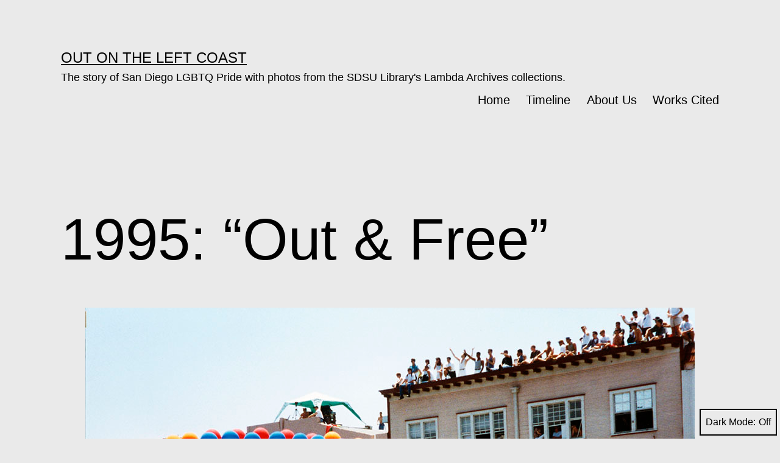

--- FILE ---
content_type: text/html; charset=UTF-8
request_url: https://sdpride.sdsu.edu/1995-out-free/
body_size: 45938
content:
<!doctype html>
<html lang="en-US" class="respect-color-scheme-preference">
<head>
	<meta charset="UTF-8" />
	<meta name="viewport" content="width=device-width, initial-scale=1.0" />
	<title>1995: &#8220;Out &#038; Free&#8221; &#8211; OUT on the Left Coast</title>
<meta name='robots' content='max-image-preview:large' />
<link rel="alternate" type="application/rss+xml" title="OUT on the Left Coast &raquo; Feed" href="https://sdpride.sdsu.edu/feed/" />
<link rel="alternate" type="application/rss+xml" title="OUT on the Left Coast &raquo; Comments Feed" href="https://sdpride.sdsu.edu/comments/feed/" />
<link rel="alternate" title="oEmbed (JSON)" type="application/json+oembed" href="https://sdpride.sdsu.edu/wp-json/oembed/1.0/embed?url=https%3A%2F%2Fsdpride.sdsu.edu%2F1995-out-free%2F" />
<link rel="alternate" title="oEmbed (XML)" type="text/xml+oembed" href="https://sdpride.sdsu.edu/wp-json/oembed/1.0/embed?url=https%3A%2F%2Fsdpride.sdsu.edu%2F1995-out-free%2F&#038;format=xml" />
<style id='wp-img-auto-sizes-contain-inline-css'>
img:is([sizes=auto i],[sizes^="auto," i]){contain-intrinsic-size:3000px 1500px}
/*# sourceURL=wp-img-auto-sizes-contain-inline-css */
</style>
<style id='wp-emoji-styles-inline-css'>

	img.wp-smiley, img.emoji {
		display: inline !important;
		border: none !important;
		box-shadow: none !important;
		height: 1em !important;
		width: 1em !important;
		margin: 0 0.07em !important;
		vertical-align: -0.1em !important;
		background: none !important;
		padding: 0 !important;
	}
/*# sourceURL=wp-emoji-styles-inline-css */
</style>
<style id='wp-block-library-inline-css'>
:root{--wp-block-synced-color:#7a00df;--wp-block-synced-color--rgb:122,0,223;--wp-bound-block-color:var(--wp-block-synced-color);--wp-editor-canvas-background:#ddd;--wp-admin-theme-color:#007cba;--wp-admin-theme-color--rgb:0,124,186;--wp-admin-theme-color-darker-10:#006ba1;--wp-admin-theme-color-darker-10--rgb:0,107,160.5;--wp-admin-theme-color-darker-20:#005a87;--wp-admin-theme-color-darker-20--rgb:0,90,135;--wp-admin-border-width-focus:2px}@media (min-resolution:192dpi){:root{--wp-admin-border-width-focus:1.5px}}.wp-element-button{cursor:pointer}:root .has-very-light-gray-background-color{background-color:#eee}:root .has-very-dark-gray-background-color{background-color:#313131}:root .has-very-light-gray-color{color:#eee}:root .has-very-dark-gray-color{color:#313131}:root .has-vivid-green-cyan-to-vivid-cyan-blue-gradient-background{background:linear-gradient(135deg,#00d084,#0693e3)}:root .has-purple-crush-gradient-background{background:linear-gradient(135deg,#34e2e4,#4721fb 50%,#ab1dfe)}:root .has-hazy-dawn-gradient-background{background:linear-gradient(135deg,#faaca8,#dad0ec)}:root .has-subdued-olive-gradient-background{background:linear-gradient(135deg,#fafae1,#67a671)}:root .has-atomic-cream-gradient-background{background:linear-gradient(135deg,#fdd79a,#004a59)}:root .has-nightshade-gradient-background{background:linear-gradient(135deg,#330968,#31cdcf)}:root .has-midnight-gradient-background{background:linear-gradient(135deg,#020381,#2874fc)}:root{--wp--preset--font-size--normal:16px;--wp--preset--font-size--huge:42px}.has-regular-font-size{font-size:1em}.has-larger-font-size{font-size:2.625em}.has-normal-font-size{font-size:var(--wp--preset--font-size--normal)}.has-huge-font-size{font-size:var(--wp--preset--font-size--huge)}.has-text-align-center{text-align:center}.has-text-align-left{text-align:left}.has-text-align-right{text-align:right}.has-fit-text{white-space:nowrap!important}#end-resizable-editor-section{display:none}.aligncenter{clear:both}.items-justified-left{justify-content:flex-start}.items-justified-center{justify-content:center}.items-justified-right{justify-content:flex-end}.items-justified-space-between{justify-content:space-between}.screen-reader-text{border:0;clip-path:inset(50%);height:1px;margin:-1px;overflow:hidden;padding:0;position:absolute;width:1px;word-wrap:normal!important}.screen-reader-text:focus{background-color:#ddd;clip-path:none;color:#444;display:block;font-size:1em;height:auto;left:5px;line-height:normal;padding:15px 23px 14px;text-decoration:none;top:5px;width:auto;z-index:100000}html :where(.has-border-color){border-style:solid}html :where([style*=border-top-color]){border-top-style:solid}html :where([style*=border-right-color]){border-right-style:solid}html :where([style*=border-bottom-color]){border-bottom-style:solid}html :where([style*=border-left-color]){border-left-style:solid}html :where([style*=border-width]){border-style:solid}html :where([style*=border-top-width]){border-top-style:solid}html :where([style*=border-right-width]){border-right-style:solid}html :where([style*=border-bottom-width]){border-bottom-style:solid}html :where([style*=border-left-width]){border-left-style:solid}html :where(img[class*=wp-image-]){height:auto;max-width:100%}:where(figure){margin:0 0 1em}html :where(.is-position-sticky){--wp-admin--admin-bar--position-offset:var(--wp-admin--admin-bar--height,0px)}@media screen and (max-width:600px){html :where(.is-position-sticky){--wp-admin--admin-bar--position-offset:0px}}

/*# sourceURL=wp-block-library-inline-css */
</style><style id='global-styles-inline-css'>
:root{--wp--preset--aspect-ratio--square: 1;--wp--preset--aspect-ratio--4-3: 4/3;--wp--preset--aspect-ratio--3-4: 3/4;--wp--preset--aspect-ratio--3-2: 3/2;--wp--preset--aspect-ratio--2-3: 2/3;--wp--preset--aspect-ratio--16-9: 16/9;--wp--preset--aspect-ratio--9-16: 9/16;--wp--preset--color--black: #000000;--wp--preset--color--cyan-bluish-gray: #abb8c3;--wp--preset--color--white: #FFFFFF;--wp--preset--color--pale-pink: #f78da7;--wp--preset--color--vivid-red: #cf2e2e;--wp--preset--color--luminous-vivid-orange: #ff6900;--wp--preset--color--luminous-vivid-amber: #fcb900;--wp--preset--color--light-green-cyan: #7bdcb5;--wp--preset--color--vivid-green-cyan: #00d084;--wp--preset--color--pale-cyan-blue: #8ed1fc;--wp--preset--color--vivid-cyan-blue: #0693e3;--wp--preset--color--vivid-purple: #9b51e0;--wp--preset--color--dark-gray: #28303D;--wp--preset--color--gray: #39414D;--wp--preset--color--green: #D1E4DD;--wp--preset--color--blue: #D1DFE4;--wp--preset--color--purple: #D1D1E4;--wp--preset--color--red: #E4D1D1;--wp--preset--color--orange: #E4DAD1;--wp--preset--color--yellow: #EEEADD;--wp--preset--gradient--vivid-cyan-blue-to-vivid-purple: linear-gradient(135deg,rgb(6,147,227) 0%,rgb(155,81,224) 100%);--wp--preset--gradient--light-green-cyan-to-vivid-green-cyan: linear-gradient(135deg,rgb(122,220,180) 0%,rgb(0,208,130) 100%);--wp--preset--gradient--luminous-vivid-amber-to-luminous-vivid-orange: linear-gradient(135deg,rgb(252,185,0) 0%,rgb(255,105,0) 100%);--wp--preset--gradient--luminous-vivid-orange-to-vivid-red: linear-gradient(135deg,rgb(255,105,0) 0%,rgb(207,46,46) 100%);--wp--preset--gradient--very-light-gray-to-cyan-bluish-gray: linear-gradient(135deg,rgb(238,238,238) 0%,rgb(169,184,195) 100%);--wp--preset--gradient--cool-to-warm-spectrum: linear-gradient(135deg,rgb(74,234,220) 0%,rgb(151,120,209) 20%,rgb(207,42,186) 40%,rgb(238,44,130) 60%,rgb(251,105,98) 80%,rgb(254,248,76) 100%);--wp--preset--gradient--blush-light-purple: linear-gradient(135deg,rgb(255,206,236) 0%,rgb(152,150,240) 100%);--wp--preset--gradient--blush-bordeaux: linear-gradient(135deg,rgb(254,205,165) 0%,rgb(254,45,45) 50%,rgb(107,0,62) 100%);--wp--preset--gradient--luminous-dusk: linear-gradient(135deg,rgb(255,203,112) 0%,rgb(199,81,192) 50%,rgb(65,88,208) 100%);--wp--preset--gradient--pale-ocean: linear-gradient(135deg,rgb(255,245,203) 0%,rgb(182,227,212) 50%,rgb(51,167,181) 100%);--wp--preset--gradient--electric-grass: linear-gradient(135deg,rgb(202,248,128) 0%,rgb(113,206,126) 100%);--wp--preset--gradient--midnight: linear-gradient(135deg,rgb(2,3,129) 0%,rgb(40,116,252) 100%);--wp--preset--gradient--purple-to-yellow: linear-gradient(160deg, #D1D1E4 0%, #EEEADD 100%);--wp--preset--gradient--yellow-to-purple: linear-gradient(160deg, #EEEADD 0%, #D1D1E4 100%);--wp--preset--gradient--green-to-yellow: linear-gradient(160deg, #D1E4DD 0%, #EEEADD 100%);--wp--preset--gradient--yellow-to-green: linear-gradient(160deg, #EEEADD 0%, #D1E4DD 100%);--wp--preset--gradient--red-to-yellow: linear-gradient(160deg, #E4D1D1 0%, #EEEADD 100%);--wp--preset--gradient--yellow-to-red: linear-gradient(160deg, #EEEADD 0%, #E4D1D1 100%);--wp--preset--gradient--purple-to-red: linear-gradient(160deg, #D1D1E4 0%, #E4D1D1 100%);--wp--preset--gradient--red-to-purple: linear-gradient(160deg, #E4D1D1 0%, #D1D1E4 100%);--wp--preset--font-size--small: 18px;--wp--preset--font-size--medium: 20px;--wp--preset--font-size--large: 24px;--wp--preset--font-size--x-large: 42px;--wp--preset--font-size--extra-small: 16px;--wp--preset--font-size--normal: 20px;--wp--preset--font-size--extra-large: 40px;--wp--preset--font-size--huge: 96px;--wp--preset--font-size--gigantic: 144px;--wp--preset--spacing--20: 0.44rem;--wp--preset--spacing--30: 0.67rem;--wp--preset--spacing--40: 1rem;--wp--preset--spacing--50: 1.5rem;--wp--preset--spacing--60: 2.25rem;--wp--preset--spacing--70: 3.38rem;--wp--preset--spacing--80: 5.06rem;--wp--preset--shadow--natural: 6px 6px 9px rgba(0, 0, 0, 0.2);--wp--preset--shadow--deep: 12px 12px 50px rgba(0, 0, 0, 0.4);--wp--preset--shadow--sharp: 6px 6px 0px rgba(0, 0, 0, 0.2);--wp--preset--shadow--outlined: 6px 6px 0px -3px rgb(255, 255, 255), 6px 6px rgb(0, 0, 0);--wp--preset--shadow--crisp: 6px 6px 0px rgb(0, 0, 0);}:where(.is-layout-flex){gap: 0.5em;}:where(.is-layout-grid){gap: 0.5em;}body .is-layout-flex{display: flex;}.is-layout-flex{flex-wrap: wrap;align-items: center;}.is-layout-flex > :is(*, div){margin: 0;}body .is-layout-grid{display: grid;}.is-layout-grid > :is(*, div){margin: 0;}:where(.wp-block-columns.is-layout-flex){gap: 2em;}:where(.wp-block-columns.is-layout-grid){gap: 2em;}:where(.wp-block-post-template.is-layout-flex){gap: 1.25em;}:where(.wp-block-post-template.is-layout-grid){gap: 1.25em;}.has-black-color{color: var(--wp--preset--color--black) !important;}.has-cyan-bluish-gray-color{color: var(--wp--preset--color--cyan-bluish-gray) !important;}.has-white-color{color: var(--wp--preset--color--white) !important;}.has-pale-pink-color{color: var(--wp--preset--color--pale-pink) !important;}.has-vivid-red-color{color: var(--wp--preset--color--vivid-red) !important;}.has-luminous-vivid-orange-color{color: var(--wp--preset--color--luminous-vivid-orange) !important;}.has-luminous-vivid-amber-color{color: var(--wp--preset--color--luminous-vivid-amber) !important;}.has-light-green-cyan-color{color: var(--wp--preset--color--light-green-cyan) !important;}.has-vivid-green-cyan-color{color: var(--wp--preset--color--vivid-green-cyan) !important;}.has-pale-cyan-blue-color{color: var(--wp--preset--color--pale-cyan-blue) !important;}.has-vivid-cyan-blue-color{color: var(--wp--preset--color--vivid-cyan-blue) !important;}.has-vivid-purple-color{color: var(--wp--preset--color--vivid-purple) !important;}.has-black-background-color{background-color: var(--wp--preset--color--black) !important;}.has-cyan-bluish-gray-background-color{background-color: var(--wp--preset--color--cyan-bluish-gray) !important;}.has-white-background-color{background-color: var(--wp--preset--color--white) !important;}.has-pale-pink-background-color{background-color: var(--wp--preset--color--pale-pink) !important;}.has-vivid-red-background-color{background-color: var(--wp--preset--color--vivid-red) !important;}.has-luminous-vivid-orange-background-color{background-color: var(--wp--preset--color--luminous-vivid-orange) !important;}.has-luminous-vivid-amber-background-color{background-color: var(--wp--preset--color--luminous-vivid-amber) !important;}.has-light-green-cyan-background-color{background-color: var(--wp--preset--color--light-green-cyan) !important;}.has-vivid-green-cyan-background-color{background-color: var(--wp--preset--color--vivid-green-cyan) !important;}.has-pale-cyan-blue-background-color{background-color: var(--wp--preset--color--pale-cyan-blue) !important;}.has-vivid-cyan-blue-background-color{background-color: var(--wp--preset--color--vivid-cyan-blue) !important;}.has-vivid-purple-background-color{background-color: var(--wp--preset--color--vivid-purple) !important;}.has-black-border-color{border-color: var(--wp--preset--color--black) !important;}.has-cyan-bluish-gray-border-color{border-color: var(--wp--preset--color--cyan-bluish-gray) !important;}.has-white-border-color{border-color: var(--wp--preset--color--white) !important;}.has-pale-pink-border-color{border-color: var(--wp--preset--color--pale-pink) !important;}.has-vivid-red-border-color{border-color: var(--wp--preset--color--vivid-red) !important;}.has-luminous-vivid-orange-border-color{border-color: var(--wp--preset--color--luminous-vivid-orange) !important;}.has-luminous-vivid-amber-border-color{border-color: var(--wp--preset--color--luminous-vivid-amber) !important;}.has-light-green-cyan-border-color{border-color: var(--wp--preset--color--light-green-cyan) !important;}.has-vivid-green-cyan-border-color{border-color: var(--wp--preset--color--vivid-green-cyan) !important;}.has-pale-cyan-blue-border-color{border-color: var(--wp--preset--color--pale-cyan-blue) !important;}.has-vivid-cyan-blue-border-color{border-color: var(--wp--preset--color--vivid-cyan-blue) !important;}.has-vivid-purple-border-color{border-color: var(--wp--preset--color--vivid-purple) !important;}.has-vivid-cyan-blue-to-vivid-purple-gradient-background{background: var(--wp--preset--gradient--vivid-cyan-blue-to-vivid-purple) !important;}.has-light-green-cyan-to-vivid-green-cyan-gradient-background{background: var(--wp--preset--gradient--light-green-cyan-to-vivid-green-cyan) !important;}.has-luminous-vivid-amber-to-luminous-vivid-orange-gradient-background{background: var(--wp--preset--gradient--luminous-vivid-amber-to-luminous-vivid-orange) !important;}.has-luminous-vivid-orange-to-vivid-red-gradient-background{background: var(--wp--preset--gradient--luminous-vivid-orange-to-vivid-red) !important;}.has-very-light-gray-to-cyan-bluish-gray-gradient-background{background: var(--wp--preset--gradient--very-light-gray-to-cyan-bluish-gray) !important;}.has-cool-to-warm-spectrum-gradient-background{background: var(--wp--preset--gradient--cool-to-warm-spectrum) !important;}.has-blush-light-purple-gradient-background{background: var(--wp--preset--gradient--blush-light-purple) !important;}.has-blush-bordeaux-gradient-background{background: var(--wp--preset--gradient--blush-bordeaux) !important;}.has-luminous-dusk-gradient-background{background: var(--wp--preset--gradient--luminous-dusk) !important;}.has-pale-ocean-gradient-background{background: var(--wp--preset--gradient--pale-ocean) !important;}.has-electric-grass-gradient-background{background: var(--wp--preset--gradient--electric-grass) !important;}.has-midnight-gradient-background{background: var(--wp--preset--gradient--midnight) !important;}.has-small-font-size{font-size: var(--wp--preset--font-size--small) !important;}.has-medium-font-size{font-size: var(--wp--preset--font-size--medium) !important;}.has-large-font-size{font-size: var(--wp--preset--font-size--large) !important;}.has-x-large-font-size{font-size: var(--wp--preset--font-size--x-large) !important;}
/*# sourceURL=global-styles-inline-css */
</style>

<style id='classic-theme-styles-inline-css'>
/*! This file is auto-generated */
.wp-block-button__link{color:#fff;background-color:#32373c;border-radius:9999px;box-shadow:none;text-decoration:none;padding:calc(.667em + 2px) calc(1.333em + 2px);font-size:1.125em}.wp-block-file__button{background:#32373c;color:#fff;text-decoration:none}
/*# sourceURL=/wp-includes/css/classic-themes.min.css */
</style>
<link rel='stylesheet' id='twenty-twenty-one-custom-color-overrides-css' href='https://sdpride.sdsu.edu/wp-content/themes/twentytwentyone/assets/css/custom-color-overrides.css?ver=2.7' media='all' />
<style id='twenty-twenty-one-custom-color-overrides-inline-css'>
:root .editor-styles-wrapper{--global--color-background: #eaeaea;--global--color-primary: #000;--global--color-secondary: #000;--button--color-background: #000;--button--color-text-hover: #000;}
.is-dark-theme.is-dark-theme .editor-styles-wrapper { --global--color-background: var(--global--color-dark-gray); --global--color-primary: var(--global--color-light-gray); --global--color-secondary: var(--global--color-light-gray); --button--color-text: var(--global--color-background); --button--color-text-hover: var(--global--color-secondary); --button--color-text-active: var(--global--color-secondary); --button--color-background: var(--global--color-secondary); --button--color-background-active: var(--global--color-background); --global--color-border: #9ea1a7; --table--stripes-border-color: rgba(240, 240, 240, 0.15); --table--stripes-background-color: rgba(240, 240, 240, 0.15); }
/*# sourceURL=twenty-twenty-one-custom-color-overrides-inline-css */
</style>
<link rel='stylesheet' id='twenty-twenty-one-style-css' href='https://sdpride.sdsu.edu/wp-content/themes/twentytwentyone/style.css?ver=2.7' media='all' />
<style id='twenty-twenty-one-style-inline-css'>
:root{--global--color-background: #eaeaea;--global--color-primary: #000;--global--color-secondary: #000;--button--color-background: #000;--button--color-text-hover: #000;}
/*# sourceURL=twenty-twenty-one-style-inline-css */
</style>
<link rel='stylesheet' id='twenty-twenty-one-print-style-css' href='https://sdpride.sdsu.edu/wp-content/themes/twentytwentyone/assets/css/print.css?ver=2.7' media='print' />
<link rel='stylesheet' id='tt1-dark-mode-css' href='https://sdpride.sdsu.edu/wp-content/themes/twentytwentyone/assets/css/style-dark-mode.css?ver=2.7' media='all' />
<script id="twenty-twenty-one-ie11-polyfills-js-after">
( Element.prototype.matches && Element.prototype.closest && window.NodeList && NodeList.prototype.forEach ) || document.write( '<script src="https://sdpride.sdsu.edu/wp-content/themes/twentytwentyone/assets/js/polyfills.js?ver=2.7"></scr' + 'ipt>' );
//# sourceURL=twenty-twenty-one-ie11-polyfills-js-after
</script>
<script src="https://sdpride.sdsu.edu/wp-content/themes/twentytwentyone/assets/js/primary-navigation.js?ver=2.7" id="twenty-twenty-one-primary-navigation-script-js" defer data-wp-strategy="defer"></script>
<link rel="https://api.w.org/" href="https://sdpride.sdsu.edu/wp-json/" /><link rel="alternate" title="JSON" type="application/json" href="https://sdpride.sdsu.edu/wp-json/wp/v2/posts/479" /><link rel="EditURI" type="application/rsd+xml" title="RSD" href="https://sdpride.sdsu.edu/xmlrpc.php?rsd" />
<meta name="generator" content="WordPress 6.9" />
<link rel="canonical" href="https://sdpride.sdsu.edu/1995-out-free/" />
<link rel='shortlink' href='https://sdpride.sdsu.edu/?p=479' />

		<!-- GA Google Analytics @ https://m0n.co/ga -->
		<script async src="https://www.googletagmanager.com/gtag/js?id=G-P2EQSDVMV6"></script>
		<script>
			window.dataLayer = window.dataLayer || [];
			function gtag(){dataLayer.push(arguments);}
			gtag('js', new Date());
			gtag('config', 'G-P2EQSDVMV6');
		</script>

	<style id="custom-background-css">
body.custom-background { background-color: #eaeaea; }
</style>
	</head>

<body class="wp-singular post-template-default single single-post postid-479 single-format-standard custom-background wp-embed-responsive wp-theme-twentytwentyone is-light-theme has-background-white no-js singular has-main-navigation">
<div id="page" class="site">
	<a class="skip-link screen-reader-text" href="#content">
		Skip to content	</a>

	
<header id="masthead" class="site-header has-title-and-tagline has-menu">

	

<div class="site-branding">

	
						<p class="site-title"><a href="https://sdpride.sdsu.edu/" rel="home">OUT on the Left Coast</a></p>
			
			<p class="site-description">
			The story of San Diego LGBTQ Pride with photos from the SDSU Library&#039;s Lambda Archives collections.		</p>
	</div><!-- .site-branding -->
	
	<nav id="site-navigation" class="primary-navigation" aria-label="Primary menu">
		<div class="menu-button-container">
			<button id="primary-mobile-menu" class="button" aria-controls="primary-menu-list" aria-expanded="false">
				<span class="dropdown-icon open">Menu					<svg class="svg-icon" width="24" height="24" aria-hidden="true" role="img" focusable="false" viewBox="0 0 24 24" fill="none" xmlns="http://www.w3.org/2000/svg"><path fill-rule="evenodd" clip-rule="evenodd" d="M4.5 6H19.5V7.5H4.5V6ZM4.5 12H19.5V13.5H4.5V12ZM19.5 18H4.5V19.5H19.5V18Z" fill="currentColor"/></svg>				</span>
				<span class="dropdown-icon close">Close					<svg class="svg-icon" width="24" height="24" aria-hidden="true" role="img" focusable="false" viewBox="0 0 24 24" fill="none" xmlns="http://www.w3.org/2000/svg"><path fill-rule="evenodd" clip-rule="evenodd" d="M12 10.9394L5.53033 4.46973L4.46967 5.53039L10.9393 12.0001L4.46967 18.4697L5.53033 19.5304L12 13.0607L18.4697 19.5304L19.5303 18.4697L13.0607 12.0001L19.5303 5.53039L18.4697 4.46973L12 10.9394Z" fill="currentColor"/></svg>				</span>
			</button><!-- #primary-mobile-menu -->
		</div><!-- .menu-button-container -->
		<div class="primary-menu-container"><ul id="primary-menu-list" class="menu-wrapper"><li id="menu-item-330" class="menu-item menu-item-type-post_type menu-item-object-page menu-item-home menu-item-330"><a href="https://sdpride.sdsu.edu/">Home</a></li>
<li id="menu-item-331" class="menu-item menu-item-type-custom menu-item-object-custom menu-item-331"><a href="http://sdpride.sdsu.edu/out-on-the-left-coast-timeline/">Timeline</a></li>
<li id="menu-item-323" class="menu-item menu-item-type-post_type menu-item-object-page menu-item-323"><a href="https://sdpride.sdsu.edu/about-us/">About Us</a></li>
<li id="menu-item-329" class="menu-item menu-item-type-post_type menu-item-object-page menu-item-329"><a href="https://sdpride.sdsu.edu/works-cited/">Works Cited</a></li>
</ul></div>	</nav><!-- #site-navigation -->
	
</header><!-- #masthead -->

	<div id="content" class="site-content">
		<div id="primary" class="content-area">
			<main id="main" class="site-main">

<article id="post-479" class="post-479 post type-post status-publish format-standard has-post-thumbnail hentry category-san-diego-pride-timeline tag-1990s tag-dyke-march tag-greg-louganis tag-lesbian-avengers tag-patricia-hussain tag-roberta-achtenberg tag-tijuana-pride tag-westboro-baptist-church-topeka-ks entry">

	<header class="entry-header alignwide">
		<h1 class="entry-title">1995: &#8220;Out &#038; Free&#8221;</h1>		
		
			<figure class="post-thumbnail">
				<img width="517" height="350" src="https://sdpride.sdsu.edu/wp-content/uploads/2018/01/P347.023msmall-517x350.jpg" class="attachment-post-thumbnail size-post-thumbnail wp-post-image" alt="Parade participants carrying &quot;Out &amp; Free&quot; banner and balloons, 1995" decoding="async" fetchpriority="high" srcset="https://sdpride.sdsu.edu/wp-content/uploads/2018/01/P347.023msmall-517x350.jpg 517w, https://sdpride.sdsu.edu/wp-content/uploads/2018/01/P347.023msmall-300x203.jpg 300w, https://sdpride.sdsu.edu/wp-content/uploads/2018/01/P347.023msmall-768x520.jpg 768w, https://sdpride.sdsu.edu/wp-content/uploads/2018/01/P347.023msmall.jpg 1000w" sizes="(max-width: 517px) 100vw, 517px" style="width:100%;height:67.7%;max-width:1000px;" />									<figcaption class="wp-caption-text">Parade participants carrying "Out &amp; Free" banner and balloons, 1995. Lambda Archives of San Diego.</figcaption>
							</figure><!-- .post-thumbnail -->

					</header><!-- .entry-header -->

	<div class="entry-content">
		<figure id="attachment_482" aria-describedby="caption-attachment-482" style="width: 776px" class="wp-caption aligncenter"><a href="https://sdpride.sdsu.edu/wp-content/uploads/2018/01/1995-Pride-Guide-1small.jpg"><img decoding="async" class="size-full wp-image-482" src="https://sdpride.sdsu.edu/wp-content/uploads/2018/01/1995-Pride-Guide-1small.jpg" alt="Souvenir Program, 1995" width="776" height="1000" srcset="https://sdpride.sdsu.edu/wp-content/uploads/2018/01/1995-Pride-Guide-1small.jpg 776w, https://sdpride.sdsu.edu/wp-content/uploads/2018/01/1995-Pride-Guide-1small-233x300.jpg 233w, https://sdpride.sdsu.edu/wp-content/uploads/2018/01/1995-Pride-Guide-1small-768x990.jpg 768w, https://sdpride.sdsu.edu/wp-content/uploads/2018/01/1995-Pride-Guide-1small-272x350.jpg 272w, https://sdpride.sdsu.edu/wp-content/uploads/2018/01/1995-Pride-Guide-1small-300x387.jpg 300w" sizes="(max-width: 776px) 100vw, 776px" /></a><figcaption id="caption-attachment-482" class="wp-caption-text"><em>Souvenir Program</em>, 1995. Lambda Archives of San Diego.</figcaption></figure>
<p>The 1995 San Diego Pride theme “Out &amp; Free” was selected to highlight the importance of coming out. The 1995 souvenir program states: “Coming out is the essential first step we must all take to show not only what we have in common, but that the uniqueness of our people is a gift the world cannot do without.” In line with this theme, the weekend saw an increase in high profile participants and performers. Greg Louganis, four-time gold medalist Olympic diver, was honored as Grand Marshal. Louganis, originally from El Cajon, came out the previous year as gay and HIV positive. Louganis was the first internationally-known figure to be selected as a Grand Marshal, which undoubtedly contributed to the large turnout at this year’s Pride. Performers included dance music artist Thea Austin, synth-pop trio Bronski Beat, and all-girl rock trio BETTY. The festival also featured, for the first time, a body piercing workshop hosted by the National Leather Association.</p>
<figure id="attachment_483" aria-describedby="caption-attachment-483" style="width: 1000px" class="wp-caption aligncenter"><a href="https://sdpride.sdsu.edu/wp-content/uploads/2018/01/P347.023msmall.jpg"><img decoding="async" class="size-full wp-image-483" src="https://sdpride.sdsu.edu/wp-content/uploads/2018/01/P347.023msmall.jpg" alt="Parade participants carrying &quot;Out &amp; Free&quot; banner and balloons, 1995" width="1000" height="677" srcset="https://sdpride.sdsu.edu/wp-content/uploads/2018/01/P347.023msmall.jpg 1000w, https://sdpride.sdsu.edu/wp-content/uploads/2018/01/P347.023msmall-300x203.jpg 300w, https://sdpride.sdsu.edu/wp-content/uploads/2018/01/P347.023msmall-768x520.jpg 768w, https://sdpride.sdsu.edu/wp-content/uploads/2018/01/P347.023msmall-517x350.jpg 517w" sizes="(max-width: 1000px) 100vw, 1000px" /></a><figcaption id="caption-attachment-483" class="wp-caption-text">Parade participants carrying &#8220;Out &amp; Free&#8221; banner and balloons, 1995. Lambda Archives of San Diego.</figcaption></figure>
<figure id="attachment_484" aria-describedby="caption-attachment-484" style="width: 749px" class="wp-caption aligncenter"><a href="https://sdpride.sdsu.edu/wp-content/uploads/2018/01/P505.020msmall.jpg"><img decoding="async" class="size-full wp-image-484" src="https://sdpride.sdsu.edu/wp-content/uploads/2018/01/P505.020msmall.jpg" alt="Bronski Beat lighting cigarettes backstage at festival, 1995" width="749" height="1000" srcset="https://sdpride.sdsu.edu/wp-content/uploads/2018/01/P505.020msmall.jpg 749w, https://sdpride.sdsu.edu/wp-content/uploads/2018/01/P505.020msmall-225x300.jpg 225w, https://sdpride.sdsu.edu/wp-content/uploads/2018/01/P505.020msmall-262x350.jpg 262w, https://sdpride.sdsu.edu/wp-content/uploads/2018/01/P505.020msmall-300x401.jpg 300w" sizes="(max-width: 749px) 100vw, 749px" /></a><figcaption id="caption-attachment-484" class="wp-caption-text">Bronski Beat lighting cigarettes backstage at festival, 1995. <em>San Diego Pride Photo Collection 1994-2008</em>, Lambda Archives of San Diego.</figcaption></figure>
<p>Approximately 60,000 spectators gathered for the parade, which took place on Saturday, July 15th. A small group of protesters from the Westboro Baptist Church of Topeka, Kansas were among those in attendance. Rally speakers included Grand Marshal Greg Louganis, Roberta Achtenberg, San Francisco mayoral candidate and the first openly gay person to be confirmed by the US Senate, and Pat Hussain, secretary of the National Gay and Lesbian Task Force, founding member of Black Gay and Lesbian Leadership Forum, the Atlanta Lambda Center, and GLAAD of Atlanta.</p>
<figure id="attachment_487" aria-describedby="caption-attachment-487" style="width: 736px" class="wp-caption aligncenter"><a href="https://sdpride.sdsu.edu/wp-content/uploads/2018/01/T-0972small.jpg"><img loading="lazy" decoding="async" class="size-full wp-image-487" src="https://sdpride.sdsu.edu/wp-content/uploads/2018/01/T-0972small.jpg" alt="&quot;Out &amp; Free&quot; t-shirt, 1995" width="736" height="1000" srcset="https://sdpride.sdsu.edu/wp-content/uploads/2018/01/T-0972small.jpg 736w, https://sdpride.sdsu.edu/wp-content/uploads/2018/01/T-0972small-221x300.jpg 221w, https://sdpride.sdsu.edu/wp-content/uploads/2018/01/T-0972small-258x350.jpg 258w, https://sdpride.sdsu.edu/wp-content/uploads/2018/01/T-0972small-300x408.jpg 300w" sizes="auto, (max-width: 736px) 100vw, 736px" /></a><figcaption id="caption-attachment-487" class="wp-caption-text">&#8220;Out &amp; Free&#8221; t-shirt, 1995. <em>Pride T-shirt Collection</em>, Lambda Archives of San Diego.</figcaption></figure>
<figure id="attachment_485" aria-describedby="caption-attachment-485" style="width: 1000px" class="wp-caption aligncenter"><a href="https://sdpride.sdsu.edu/wp-content/uploads/2018/01/P505.029msmall.jpg"><img loading="lazy" decoding="async" class="size-full wp-image-485" src="https://sdpride.sdsu.edu/wp-content/uploads/2018/01/P505.029msmall.jpg" alt="Viking in parade, 1995" width="1000" height="669" srcset="https://sdpride.sdsu.edu/wp-content/uploads/2018/01/P505.029msmall.jpg 1000w, https://sdpride.sdsu.edu/wp-content/uploads/2018/01/P505.029msmall-300x201.jpg 300w, https://sdpride.sdsu.edu/wp-content/uploads/2018/01/P505.029msmall-768x514.jpg 768w, https://sdpride.sdsu.edu/wp-content/uploads/2018/01/P505.029msmall-523x350.jpg 523w" sizes="auto, (max-width: 1000px) 100vw, 1000px" /></a><figcaption id="caption-attachment-485" class="wp-caption-text">Viking in parade, 1995. San Diego Pride Photo Collection 1994-2008, Lambda Archives of San Diego.</figcaption></figure>
<p>On the previous Saturday, the Lesbian Avengers once again held a Dyke March, which was advertised as a warm-up for Pride weekend. This year, it started at the Center and was followed by a rally and performers, including a DJ and fire-eaters. Significantly, Tijuana organizers also held their first Pride parade since 1981 in June of this year.</p>
<figure id="attachment_486" aria-describedby="caption-attachment-486" style="width: 802px" class="wp-caption aligncenter"><a href="https://sdpride.sdsu.edu/wp-content/uploads/2018/01/T-0951small.jpg"><img loading="lazy" decoding="async" class="size-full wp-image-486" src="https://sdpride.sdsu.edu/wp-content/uploads/2018/01/T-0951small.jpg" alt="&quot;San Diego Pride '95&quot; t-shirt" width="802" height="1000" srcset="https://sdpride.sdsu.edu/wp-content/uploads/2018/01/T-0951small.jpg 802w, https://sdpride.sdsu.edu/wp-content/uploads/2018/01/T-0951small-241x300.jpg 241w, https://sdpride.sdsu.edu/wp-content/uploads/2018/01/T-0951small-768x958.jpg 768w, https://sdpride.sdsu.edu/wp-content/uploads/2018/01/T-0951small-281x350.jpg 281w, https://sdpride.sdsu.edu/wp-content/uploads/2018/01/T-0951small-300x374.jpg 300w" sizes="auto, (max-width: 802px) 100vw, 802px" /></a><figcaption id="caption-attachment-486" class="wp-caption-text">&#8220;San Diego Pride &#8217;95&#8221; t-shirt. <em>Pride T-shirt Collection</em>, Lambda Archives of San Diego.</figcaption></figure>
	</div><!-- .entry-content -->

	<footer class="entry-footer default-max-width">
		<div class="posted-by"><span class="posted-on">Published <time class="entry-date published updated" datetime="1995-01-25T19:51:27+00:00">January 25, 1995</time></span><span class="byline">By <a href="https://sdpride.sdsu.edu/author/sdpride/" rel="author">sdpride</a></span></div><div class="post-taxonomies"><span class="cat-links">Categorized as <a href="https://sdpride.sdsu.edu/category/san-diego-pride-timeline/" rel="category tag">San Diego Pride Timeline</a> </span><span class="tags-links">Tagged <a href="https://sdpride.sdsu.edu/tag/1990s/" rel="tag">1990s</a>, <a href="https://sdpride.sdsu.edu/tag/dyke-march/" rel="tag">Dyke March</a>, <a href="https://sdpride.sdsu.edu/tag/greg-louganis/" rel="tag">Greg Louganis</a>, <a href="https://sdpride.sdsu.edu/tag/lesbian-avengers/" rel="tag">Lesbian Avengers</a>, <a href="https://sdpride.sdsu.edu/tag/patricia-hussain/" rel="tag">Patricia Hussain</a>, <a href="https://sdpride.sdsu.edu/tag/roberta-achtenberg/" rel="tag">Roberta Achtenberg</a>, <a href="https://sdpride.sdsu.edu/tag/tijuana-pride/" rel="tag">Tijuana Pride</a>, <a href="https://sdpride.sdsu.edu/tag/westboro-baptist-church-topeka-ks/" rel="tag">Westboro Baptist Church (Topeka KS)</a></span></div>	</footer><!-- .entry-footer -->

				
</article><!-- #post-479 -->

	<nav class="navigation post-navigation" aria-label="Posts">
		<h2 class="screen-reader-text">Post navigation</h2>
		<div class="nav-links"><div class="nav-previous"><a href="https://sdpride.sdsu.edu/1994-honoring-our-past-securing-our-future/" rel="prev"><p class="meta-nav"><svg class="svg-icon" width="24" height="24" aria-hidden="true" role="img" focusable="false" viewBox="0 0 24 24" fill="none" xmlns="http://www.w3.org/2000/svg"><path fill-rule="evenodd" clip-rule="evenodd" d="M20 13v-2H8l4-4-1-2-7 7 7 7 1-2-4-4z" fill="currentColor"/></svg>Previous post</p><p class="post-title">1994: &#8220;Honoring Our Past, Securing Our Future&#8221;</p></a></div><div class="nav-next"><a href="https://sdpride.sdsu.edu/1996-spotlight-on-freedom/" rel="next"><p class="meta-nav">Next post<svg class="svg-icon" width="24" height="24" aria-hidden="true" role="img" focusable="false" viewBox="0 0 24 24" fill="none" xmlns="http://www.w3.org/2000/svg"><path fill-rule="evenodd" clip-rule="evenodd" d="m4 13v-2h12l-4-4 1-2 7 7-7 7-1-2 4-4z" fill="currentColor"/></svg></p><p class="post-title">1996: &#8220;Spotlight on Freedom&#8221;</p></a></div></div>
	</nav>			</main><!-- #main -->
		</div><!-- #primary -->
	</div><!-- #content -->

	
	<aside class="widget-area">
		<section id="search-2" class="widget widget_search"><form role="search"  method="get" class="search-form" action="https://sdpride.sdsu.edu/">
	<label for="search-form-1">Search&hellip;</label>
	<input type="search" id="search-form-1" class="search-field" value="" name="s" />
	<input type="submit" class="search-submit" value="Search" />
</form>
</section>
		<section id="recent-posts-2" class="widget widget_recent_entries">
		<h2 class="widget-title">Recent Posts</h2><nav aria-label="Recent Posts">
		<ul>
											<li>
					<a href="https://sdpride.sdsu.edu/1996-spotlight-on-freedom/">1996: &#8220;Spotlight on Freedom&#8221;</a>
									</li>
											<li>
					<a href="https://sdpride.sdsu.edu/1995-out-free/" aria-current="page">1995: &#8220;Out &#038; Free&#8221;</a>
									</li>
											<li>
					<a href="https://sdpride.sdsu.edu/1994-honoring-our-past-securing-our-future/">1994: &#8220;Honoring Our Past, Securing Our Future&#8221;</a>
									</li>
											<li>
					<a href="https://sdpride.sdsu.edu/1993-a-family-of-pride-our-family-our-values-our-celebration/">1993: “A Family of Pride: Our Family, Our Values, Our Celebration”</a>
									</li>
											<li>
					<a href="https://sdpride.sdsu.edu/1992-pridepower/">1992: “Pride=Power”</a>
									</li>
					</ul>

		</nav></section><section id="archives-2" class="widget widget_archive"><h2 class="widget-title">Archives</h2><nav aria-label="Archives">
			<ul>
					<li><a href='https://sdpride.sdsu.edu/1996/01/'>January 1996</a></li>
	<li><a href='https://sdpride.sdsu.edu/1995/01/'>January 1995</a></li>
	<li><a href='https://sdpride.sdsu.edu/1994/01/'>January 1994</a></li>
	<li><a href='https://sdpride.sdsu.edu/1993/01/'>January 1993</a></li>
	<li><a href='https://sdpride.sdsu.edu/1992/01/'>January 1992</a></li>
	<li><a href='https://sdpride.sdsu.edu/1991/01/'>January 1991</a></li>
	<li><a href='https://sdpride.sdsu.edu/1990/01/'>January 1990</a></li>
	<li><a href='https://sdpride.sdsu.edu/1989/01/'>January 1989</a></li>
	<li><a href='https://sdpride.sdsu.edu/1988/01/'>January 1988</a></li>
	<li><a href='https://sdpride.sdsu.edu/1987/01/'>January 1987</a></li>
	<li><a href='https://sdpride.sdsu.edu/1986/07/'>July 1986</a></li>
	<li><a href='https://sdpride.sdsu.edu/1985/07/'>July 1985</a></li>
	<li><a href='https://sdpride.sdsu.edu/1984/07/'>July 1984</a></li>
	<li><a href='https://sdpride.sdsu.edu/1983/07/'>July 1983</a></li>
	<li><a href='https://sdpride.sdsu.edu/1982/07/'>July 1982</a></li>
	<li><a href='https://sdpride.sdsu.edu/1981/07/'>July 1981</a></li>
	<li><a href='https://sdpride.sdsu.edu/1980/07/'>July 1980</a></li>
	<li><a href='https://sdpride.sdsu.edu/1979/07/'>July 1979</a></li>
	<li><a href='https://sdpride.sdsu.edu/1978/07/'>July 1978</a></li>
	<li><a href='https://sdpride.sdsu.edu/1977/07/'>July 1977</a></li>
	<li><a href='https://sdpride.sdsu.edu/1976/07/'>July 1976</a></li>
	<li><a href='https://sdpride.sdsu.edu/1975/07/'>July 1975</a></li>
	<li><a href='https://sdpride.sdsu.edu/1974/07/'>July 1974</a></li>
	<li><a href='https://sdpride.sdsu.edu/1972/07/'>July 1972</a></li>
	<li><a href='https://sdpride.sdsu.edu/1971/07/'>July 1971</a></li>
	<li><a href='https://sdpride.sdsu.edu/1970/07/'>July 1970</a></li>
	<li><a href='https://sdpride.sdsu.edu/1969/07/'>July 1969</a></li>
	<li><a href='https://sdpride.sdsu.edu/1900/07/'>July 1900</a></li>
			</ul>

			</nav></section><section id="categories-2" class="widget widget_categories"><h2 class="widget-title">Categories</h2><nav aria-label="Categories">
			<ul>
					<li class="cat-item cat-item-10"><a href="https://sdpride.sdsu.edu/category/san-diego-pride-timeline/">San Diego Pride Timeline</a>
</li>
			</ul>

			</nav></section>	</aside><!-- .widget-area -->

	
	<footer id="colophon" class="site-footer">

				<div class="site-info">
			<div class="site-name">
																						<a href="https://sdpride.sdsu.edu/">OUT on the Left Coast</a>
																		</div><!-- .site-name -->

			
			<div class="powered-by">
				Proudly powered by <a href="https://wordpress.org/">WordPress</a>.			</div><!-- .powered-by -->

		</div><!-- .site-info -->
	</footer><!-- #colophon -->

</div><!-- #page -->

<script type="speculationrules">
{"prefetch":[{"source":"document","where":{"and":[{"href_matches":"/*"},{"not":{"href_matches":["/wp-*.php","/wp-admin/*","/wp-content/uploads/*","/wp-content/*","/wp-content/plugins/*","/wp-content/themes/twentytwentyone/*","/*\\?(.+)"]}},{"not":{"selector_matches":"a[rel~=\"nofollow\"]"}},{"not":{"selector_matches":".no-prefetch, .no-prefetch a"}}]},"eagerness":"conservative"}]}
</script>
<script>
document.body.classList.remove('no-js');
//# sourceURL=twenty_twenty_one_supports_js
</script>
<button id="dark-mode-toggler" class="fixed-bottom" aria-pressed="false" onClick="toggleDarkMode()">Dark Mode: <span aria-hidden="true"></span></button>		<style>
			#dark-mode-toggler > span {
				margin-left: 5px;
			}
			#dark-mode-toggler > span::before {
				content: 'Off';
			}
			#dark-mode-toggler[aria-pressed="true"] > span::before {
				content: 'On';
			}
					</style>

		<script>
function toggleDarkMode() { // jshint ignore:line
	var toggler = document.getElementById( 'dark-mode-toggler' );

	if ( 'false' === toggler.getAttribute( 'aria-pressed' ) ) {
		toggler.setAttribute( 'aria-pressed', 'true' );
		document.documentElement.classList.add( 'is-dark-theme' );
		document.body.classList.add( 'is-dark-theme' );
		window.localStorage.setItem( 'twentytwentyoneDarkMode', 'yes' );
	} else {
		toggler.setAttribute( 'aria-pressed', 'false' );
		document.documentElement.classList.remove( 'is-dark-theme' );
		document.body.classList.remove( 'is-dark-theme' );
		window.localStorage.setItem( 'twentytwentyoneDarkMode', 'no' );
	}
}

function twentytwentyoneIsDarkMode() {
	var isDarkMode = window.matchMedia( '(prefers-color-scheme: dark)' ).matches;

	if ( 'yes' === window.localStorage.getItem( 'twentytwentyoneDarkMode' ) ) {
		isDarkMode = true;
	} else if ( 'no' === window.localStorage.getItem( 'twentytwentyoneDarkMode' ) ) {
		isDarkMode = false;
	}

	return isDarkMode;
}

function darkModeInitialLoad() {
	var toggler = document.getElementById( 'dark-mode-toggler' ),
		isDarkMode = twentytwentyoneIsDarkMode();

	if ( isDarkMode ) {
		document.documentElement.classList.add( 'is-dark-theme' );
		document.body.classList.add( 'is-dark-theme' );
	} else {
		document.documentElement.classList.remove( 'is-dark-theme' );
		document.body.classList.remove( 'is-dark-theme' );
	}

	if ( toggler && isDarkMode ) {
		toggler.setAttribute( 'aria-pressed', 'true' );
	}
}

function darkModeRepositionTogglerOnScroll() {

	var toggler = document.getElementById( 'dark-mode-toggler' ),
		prevScroll = window.scrollY || document.documentElement.scrollTop,
		currentScroll,

		checkScroll = function() {
			currentScroll = window.scrollY || document.documentElement.scrollTop;
			if (
				currentScroll + ( window.innerHeight * 1.5 ) > document.body.clientHeight ||
				currentScroll < prevScroll
			) {
				toggler.classList.remove( 'hide' );
			} else if ( currentScroll > prevScroll && 250 < currentScroll ) {
				toggler.classList.add( 'hide' );
			}
			prevScroll = currentScroll;
		};

	if ( toggler ) {
		window.addEventListener( 'scroll', checkScroll );
	}
}

darkModeInitialLoad();
darkModeRepositionTogglerOnScroll();
//# sourceURL=https://sdpride.sdsu.edu/wp-content/themes/twentytwentyone/assets/js/dark-mode-toggler.js
</script>
<script>
		if ( -1 !== navigator.userAgent.indexOf('MSIE') || -1 !== navigator.appVersion.indexOf('Trident/') ) {
			document.body.classList.add('is-IE');
		}
	//# sourceURL=twentytwentyone_add_ie_class
</script>
<script src="https://sdpride.sdsu.edu/wp-content/themes/twentytwentyone/assets/js/dark-mode-toggler.js?ver=1.0.0" id="twentytwentyone-dark-mode-support-toggle-js"></script>
<script src="https://sdpride.sdsu.edu/wp-content/themes/twentytwentyone/assets/js/editor-dark-mode-support.js?ver=1.0.0" id="twentytwentyone-editor-dark-mode-support-js"></script>
<script src="https://sdpride.sdsu.edu/wp-content/themes/twentytwentyone/assets/js/responsive-embeds.js?ver=2.7" id="twenty-twenty-one-responsive-embeds-script-js"></script>
<script id="wp-emoji-settings" type="application/json">
{"baseUrl":"https://s.w.org/images/core/emoji/17.0.2/72x72/","ext":".png","svgUrl":"https://s.w.org/images/core/emoji/17.0.2/svg/","svgExt":".svg","source":{"concatemoji":"https://sdpride.sdsu.edu/wp-includes/js/wp-emoji-release.min.js?ver=6.9"}}
</script>
<script type="module">
/*! This file is auto-generated */
const a=JSON.parse(document.getElementById("wp-emoji-settings").textContent),o=(window._wpemojiSettings=a,"wpEmojiSettingsSupports"),s=["flag","emoji"];function i(e){try{var t={supportTests:e,timestamp:(new Date).valueOf()};sessionStorage.setItem(o,JSON.stringify(t))}catch(e){}}function c(e,t,n){e.clearRect(0,0,e.canvas.width,e.canvas.height),e.fillText(t,0,0);t=new Uint32Array(e.getImageData(0,0,e.canvas.width,e.canvas.height).data);e.clearRect(0,0,e.canvas.width,e.canvas.height),e.fillText(n,0,0);const a=new Uint32Array(e.getImageData(0,0,e.canvas.width,e.canvas.height).data);return t.every((e,t)=>e===a[t])}function p(e,t){e.clearRect(0,0,e.canvas.width,e.canvas.height),e.fillText(t,0,0);var n=e.getImageData(16,16,1,1);for(let e=0;e<n.data.length;e++)if(0!==n.data[e])return!1;return!0}function u(e,t,n,a){switch(t){case"flag":return n(e,"\ud83c\udff3\ufe0f\u200d\u26a7\ufe0f","\ud83c\udff3\ufe0f\u200b\u26a7\ufe0f")?!1:!n(e,"\ud83c\udde8\ud83c\uddf6","\ud83c\udde8\u200b\ud83c\uddf6")&&!n(e,"\ud83c\udff4\udb40\udc67\udb40\udc62\udb40\udc65\udb40\udc6e\udb40\udc67\udb40\udc7f","\ud83c\udff4\u200b\udb40\udc67\u200b\udb40\udc62\u200b\udb40\udc65\u200b\udb40\udc6e\u200b\udb40\udc67\u200b\udb40\udc7f");case"emoji":return!a(e,"\ud83e\u1fac8")}return!1}function f(e,t,n,a){let r;const o=(r="undefined"!=typeof WorkerGlobalScope&&self instanceof WorkerGlobalScope?new OffscreenCanvas(300,150):document.createElement("canvas")).getContext("2d",{willReadFrequently:!0}),s=(o.textBaseline="top",o.font="600 32px Arial",{});return e.forEach(e=>{s[e]=t(o,e,n,a)}),s}function r(e){var t=document.createElement("script");t.src=e,t.defer=!0,document.head.appendChild(t)}a.supports={everything:!0,everythingExceptFlag:!0},new Promise(t=>{let n=function(){try{var e=JSON.parse(sessionStorage.getItem(o));if("object"==typeof e&&"number"==typeof e.timestamp&&(new Date).valueOf()<e.timestamp+604800&&"object"==typeof e.supportTests)return e.supportTests}catch(e){}return null}();if(!n){if("undefined"!=typeof Worker&&"undefined"!=typeof OffscreenCanvas&&"undefined"!=typeof URL&&URL.createObjectURL&&"undefined"!=typeof Blob)try{var e="postMessage("+f.toString()+"("+[JSON.stringify(s),u.toString(),c.toString(),p.toString()].join(",")+"));",a=new Blob([e],{type:"text/javascript"});const r=new Worker(URL.createObjectURL(a),{name:"wpTestEmojiSupports"});return void(r.onmessage=e=>{i(n=e.data),r.terminate(),t(n)})}catch(e){}i(n=f(s,u,c,p))}t(n)}).then(e=>{for(const n in e)a.supports[n]=e[n],a.supports.everything=a.supports.everything&&a.supports[n],"flag"!==n&&(a.supports.everythingExceptFlag=a.supports.everythingExceptFlag&&a.supports[n]);var t;a.supports.everythingExceptFlag=a.supports.everythingExceptFlag&&!a.supports.flag,a.supports.everything||((t=a.source||{}).concatemoji?r(t.concatemoji):t.wpemoji&&t.twemoji&&(r(t.twemoji),r(t.wpemoji)))});
//# sourceURL=https://sdpride.sdsu.edu/wp-includes/js/wp-emoji-loader.min.js
</script>

</body>
</html>
